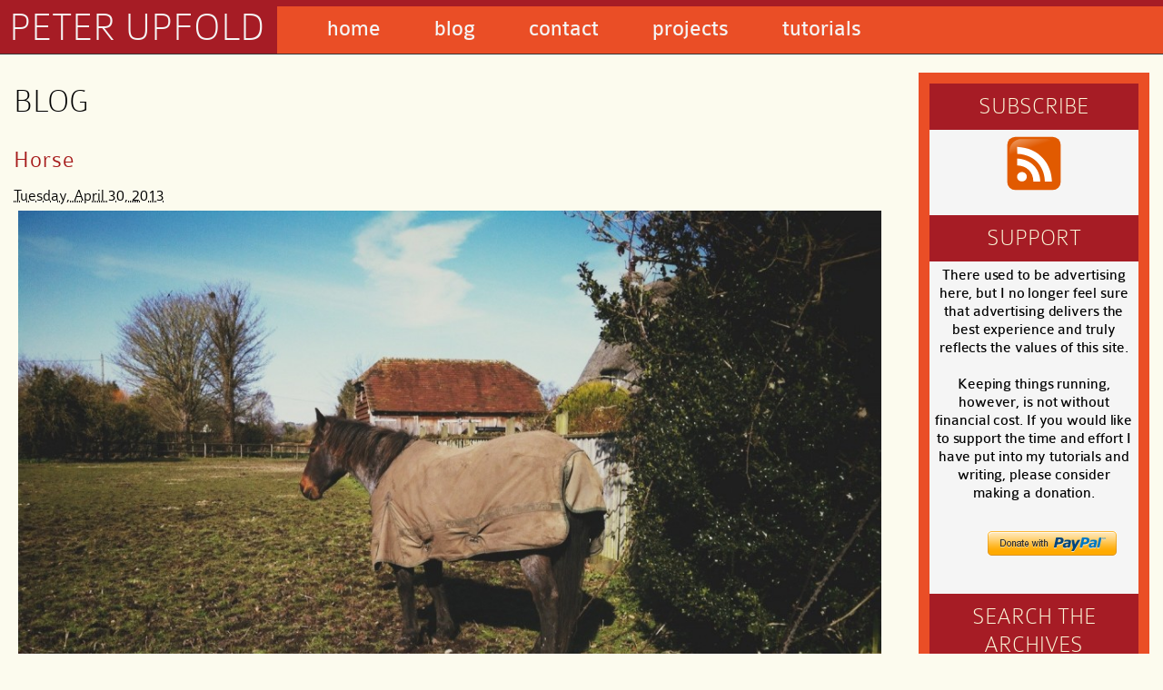

--- FILE ---
content_type: text/html; charset=UTF-8
request_url: https://peter.upfold.org.uk/blog/tag/social-network/
body_size: 42429
content:
	<!DOCTYPE html>
	<html lang="en-gb">
	<head>
	
		<meta http-equiv="Content-Type" content="text/html; charset=UTF-8" />
		<title>  social network &laquo; Blog &laquo; Peter Upfold</title>
		<meta name="description" content="The personal blog of Peter Upfold, featuring updates on development projects, general thoughts and more." />
		<meta name="keywords" content="Peter, Upfold, Peter Upfold, WPGet, SleekTabs, blog, wp get, sleek tabs, wordpress get, FOSSwire" />
		<meta name="robots" content="index,follow" />
		<meta id="viewport-settings" name="viewport" content="width=device-width, initial-scale=1.0"/>
		<link rel="stylesheet" type="text/css" media="all" href="https://media.upfold.org.uk/pwdb50/support/webfonts.20180203090057.css" />
		<link rel="stylesheet" type="text/css" media="all" href="https://media.upfold.org.uk/pwdb50/support/base.20250927083350.css" />
		<link rel="stylesheet" type="text/css" media="print" href="https://media.upfold.org.uk/pwdb50/support/print.20180203090057.css" />
		<link rel="apple-touch-icon-precomposed" type="image/png" href="https://peter.upfold.org.uk/apple-touch-icon-retina.png" sizes="114x114" />
		<link rel="apple-touch-icon-precomposed" type="image/png" href="https://peter.upfold.org.uk/apple-touch-icon-legacy.png" sizes="72x72" />
		<link rel="shortcut icon" type="image/vnd.microsoft.icon" href="https://peter.upfold.org.uk/favicon.ico" />	
		<link rel="icon" type="image/x-icon" href="https://peter.upfold.org.uk/favicon.ico" />
		<script type="text/javascript" src="https://media.upfold.org.uk/pwdb50/support/core.20191103191540.js"></script>
		<script type="text/javascript" src="https://media.upfold.org.uk/pwdb50/support/blog.js"></script>
				<meta name='robots' content='max-image-preview:large' />
<link rel="alternate" type="application/rss+xml" title="Peter Upfold &raquo; social network Tag Feed" href="https://peter.upfold.org.uk/blog/tag/social-network/feed/" />
<style id='wp-img-auto-sizes-contain-inline-css' type='text/css'>
img:is([sizes=auto i],[sizes^="auto," i]){contain-intrinsic-size:3000px 1500px}
/*# sourceURL=wp-img-auto-sizes-contain-inline-css */
</style>
<style id='wp-block-library-inline-css' type='text/css'>
:root{--wp-block-synced-color:#7a00df;--wp-block-synced-color--rgb:122,0,223;--wp-bound-block-color:var(--wp-block-synced-color);--wp-editor-canvas-background:#ddd;--wp-admin-theme-color:#007cba;--wp-admin-theme-color--rgb:0,124,186;--wp-admin-theme-color-darker-10:#006ba1;--wp-admin-theme-color-darker-10--rgb:0,107,160.5;--wp-admin-theme-color-darker-20:#005a87;--wp-admin-theme-color-darker-20--rgb:0,90,135;--wp-admin-border-width-focus:2px}@media (min-resolution:192dpi){:root{--wp-admin-border-width-focus:1.5px}}.wp-element-button{cursor:pointer}:root .has-very-light-gray-background-color{background-color:#eee}:root .has-very-dark-gray-background-color{background-color:#313131}:root .has-very-light-gray-color{color:#eee}:root .has-very-dark-gray-color{color:#313131}:root .has-vivid-green-cyan-to-vivid-cyan-blue-gradient-background{background:linear-gradient(135deg,#00d084,#0693e3)}:root .has-purple-crush-gradient-background{background:linear-gradient(135deg,#34e2e4,#4721fb 50%,#ab1dfe)}:root .has-hazy-dawn-gradient-background{background:linear-gradient(135deg,#faaca8,#dad0ec)}:root .has-subdued-olive-gradient-background{background:linear-gradient(135deg,#fafae1,#67a671)}:root .has-atomic-cream-gradient-background{background:linear-gradient(135deg,#fdd79a,#004a59)}:root .has-nightshade-gradient-background{background:linear-gradient(135deg,#330968,#31cdcf)}:root .has-midnight-gradient-background{background:linear-gradient(135deg,#020381,#2874fc)}:root{--wp--preset--font-size--normal:16px;--wp--preset--font-size--huge:42px}.has-regular-font-size{font-size:1em}.has-larger-font-size{font-size:2.625em}.has-normal-font-size{font-size:var(--wp--preset--font-size--normal)}.has-huge-font-size{font-size:var(--wp--preset--font-size--huge)}.has-text-align-center{text-align:center}.has-text-align-left{text-align:left}.has-text-align-right{text-align:right}.has-fit-text{white-space:nowrap!important}#end-resizable-editor-section{display:none}.aligncenter{clear:both}.items-justified-left{justify-content:flex-start}.items-justified-center{justify-content:center}.items-justified-right{justify-content:flex-end}.items-justified-space-between{justify-content:space-between}.screen-reader-text{border:0;clip-path:inset(50%);height:1px;margin:-1px;overflow:hidden;padding:0;position:absolute;width:1px;word-wrap:normal!important}.screen-reader-text:focus{background-color:#ddd;clip-path:none;color:#444;display:block;font-size:1em;height:auto;left:5px;line-height:normal;padding:15px 23px 14px;text-decoration:none;top:5px;width:auto;z-index:100000}html :where(.has-border-color){border-style:solid}html :where([style*=border-top-color]){border-top-style:solid}html :where([style*=border-right-color]){border-right-style:solid}html :where([style*=border-bottom-color]){border-bottom-style:solid}html :where([style*=border-left-color]){border-left-style:solid}html :where([style*=border-width]){border-style:solid}html :where([style*=border-top-width]){border-top-style:solid}html :where([style*=border-right-width]){border-right-style:solid}html :where([style*=border-bottom-width]){border-bottom-style:solid}html :where([style*=border-left-width]){border-left-style:solid}html :where(img[class*=wp-image-]){height:auto;max-width:100%}:where(figure){margin:0 0 1em}html :where(.is-position-sticky){--wp-admin--admin-bar--position-offset:var(--wp-admin--admin-bar--height,0px)}@media screen and (max-width:600px){html :where(.is-position-sticky){--wp-admin--admin-bar--position-offset:0px}}

/*# sourceURL=wp-block-library-inline-css */
</style><style id='global-styles-inline-css' type='text/css'>
:root{--wp--preset--aspect-ratio--square: 1;--wp--preset--aspect-ratio--4-3: 4/3;--wp--preset--aspect-ratio--3-4: 3/4;--wp--preset--aspect-ratio--3-2: 3/2;--wp--preset--aspect-ratio--2-3: 2/3;--wp--preset--aspect-ratio--16-9: 16/9;--wp--preset--aspect-ratio--9-16: 9/16;--wp--preset--color--black: #000000;--wp--preset--color--cyan-bluish-gray: #abb8c3;--wp--preset--color--white: #ffffff;--wp--preset--color--pale-pink: #f78da7;--wp--preset--color--vivid-red: #cf2e2e;--wp--preset--color--luminous-vivid-orange: #ff6900;--wp--preset--color--luminous-vivid-amber: #fcb900;--wp--preset--color--light-green-cyan: #7bdcb5;--wp--preset--color--vivid-green-cyan: #00d084;--wp--preset--color--pale-cyan-blue: #8ed1fc;--wp--preset--color--vivid-cyan-blue: #0693e3;--wp--preset--color--vivid-purple: #9b51e0;--wp--preset--gradient--vivid-cyan-blue-to-vivid-purple: linear-gradient(135deg,rgb(6,147,227) 0%,rgb(155,81,224) 100%);--wp--preset--gradient--light-green-cyan-to-vivid-green-cyan: linear-gradient(135deg,rgb(122,220,180) 0%,rgb(0,208,130) 100%);--wp--preset--gradient--luminous-vivid-amber-to-luminous-vivid-orange: linear-gradient(135deg,rgb(252,185,0) 0%,rgb(255,105,0) 100%);--wp--preset--gradient--luminous-vivid-orange-to-vivid-red: linear-gradient(135deg,rgb(255,105,0) 0%,rgb(207,46,46) 100%);--wp--preset--gradient--very-light-gray-to-cyan-bluish-gray: linear-gradient(135deg,rgb(238,238,238) 0%,rgb(169,184,195) 100%);--wp--preset--gradient--cool-to-warm-spectrum: linear-gradient(135deg,rgb(74,234,220) 0%,rgb(151,120,209) 20%,rgb(207,42,186) 40%,rgb(238,44,130) 60%,rgb(251,105,98) 80%,rgb(254,248,76) 100%);--wp--preset--gradient--blush-light-purple: linear-gradient(135deg,rgb(255,206,236) 0%,rgb(152,150,240) 100%);--wp--preset--gradient--blush-bordeaux: linear-gradient(135deg,rgb(254,205,165) 0%,rgb(254,45,45) 50%,rgb(107,0,62) 100%);--wp--preset--gradient--luminous-dusk: linear-gradient(135deg,rgb(255,203,112) 0%,rgb(199,81,192) 50%,rgb(65,88,208) 100%);--wp--preset--gradient--pale-ocean: linear-gradient(135deg,rgb(255,245,203) 0%,rgb(182,227,212) 50%,rgb(51,167,181) 100%);--wp--preset--gradient--electric-grass: linear-gradient(135deg,rgb(202,248,128) 0%,rgb(113,206,126) 100%);--wp--preset--gradient--midnight: linear-gradient(135deg,rgb(2,3,129) 0%,rgb(40,116,252) 100%);--wp--preset--font-size--small: 13px;--wp--preset--font-size--medium: 20px;--wp--preset--font-size--large: 36px;--wp--preset--font-size--x-large: 42px;--wp--preset--spacing--20: 0.44rem;--wp--preset--spacing--30: 0.67rem;--wp--preset--spacing--40: 1rem;--wp--preset--spacing--50: 1.5rem;--wp--preset--spacing--60: 2.25rem;--wp--preset--spacing--70: 3.38rem;--wp--preset--spacing--80: 5.06rem;--wp--preset--shadow--natural: 6px 6px 9px rgba(0, 0, 0, 0.2);--wp--preset--shadow--deep: 12px 12px 50px rgba(0, 0, 0, 0.4);--wp--preset--shadow--sharp: 6px 6px 0px rgba(0, 0, 0, 0.2);--wp--preset--shadow--outlined: 6px 6px 0px -3px rgb(255, 255, 255), 6px 6px rgb(0, 0, 0);--wp--preset--shadow--crisp: 6px 6px 0px rgb(0, 0, 0);}:where(.is-layout-flex){gap: 0.5em;}:where(.is-layout-grid){gap: 0.5em;}body .is-layout-flex{display: flex;}.is-layout-flex{flex-wrap: wrap;align-items: center;}.is-layout-flex > :is(*, div){margin: 0;}body .is-layout-grid{display: grid;}.is-layout-grid > :is(*, div){margin: 0;}:where(.wp-block-columns.is-layout-flex){gap: 2em;}:where(.wp-block-columns.is-layout-grid){gap: 2em;}:where(.wp-block-post-template.is-layout-flex){gap: 1.25em;}:where(.wp-block-post-template.is-layout-grid){gap: 1.25em;}.has-black-color{color: var(--wp--preset--color--black) !important;}.has-cyan-bluish-gray-color{color: var(--wp--preset--color--cyan-bluish-gray) !important;}.has-white-color{color: var(--wp--preset--color--white) !important;}.has-pale-pink-color{color: var(--wp--preset--color--pale-pink) !important;}.has-vivid-red-color{color: var(--wp--preset--color--vivid-red) !important;}.has-luminous-vivid-orange-color{color: var(--wp--preset--color--luminous-vivid-orange) !important;}.has-luminous-vivid-amber-color{color: var(--wp--preset--color--luminous-vivid-amber) !important;}.has-light-green-cyan-color{color: var(--wp--preset--color--light-green-cyan) !important;}.has-vivid-green-cyan-color{color: var(--wp--preset--color--vivid-green-cyan) !important;}.has-pale-cyan-blue-color{color: var(--wp--preset--color--pale-cyan-blue) !important;}.has-vivid-cyan-blue-color{color: var(--wp--preset--color--vivid-cyan-blue) !important;}.has-vivid-purple-color{color: var(--wp--preset--color--vivid-purple) !important;}.has-black-background-color{background-color: var(--wp--preset--color--black) !important;}.has-cyan-bluish-gray-background-color{background-color: var(--wp--preset--color--cyan-bluish-gray) !important;}.has-white-background-color{background-color: var(--wp--preset--color--white) !important;}.has-pale-pink-background-color{background-color: var(--wp--preset--color--pale-pink) !important;}.has-vivid-red-background-color{background-color: var(--wp--preset--color--vivid-red) !important;}.has-luminous-vivid-orange-background-color{background-color: var(--wp--preset--color--luminous-vivid-orange) !important;}.has-luminous-vivid-amber-background-color{background-color: var(--wp--preset--color--luminous-vivid-amber) !important;}.has-light-green-cyan-background-color{background-color: var(--wp--preset--color--light-green-cyan) !important;}.has-vivid-green-cyan-background-color{background-color: var(--wp--preset--color--vivid-green-cyan) !important;}.has-pale-cyan-blue-background-color{background-color: var(--wp--preset--color--pale-cyan-blue) !important;}.has-vivid-cyan-blue-background-color{background-color: var(--wp--preset--color--vivid-cyan-blue) !important;}.has-vivid-purple-background-color{background-color: var(--wp--preset--color--vivid-purple) !important;}.has-black-border-color{border-color: var(--wp--preset--color--black) !important;}.has-cyan-bluish-gray-border-color{border-color: var(--wp--preset--color--cyan-bluish-gray) !important;}.has-white-border-color{border-color: var(--wp--preset--color--white) !important;}.has-pale-pink-border-color{border-color: var(--wp--preset--color--pale-pink) !important;}.has-vivid-red-border-color{border-color: var(--wp--preset--color--vivid-red) !important;}.has-luminous-vivid-orange-border-color{border-color: var(--wp--preset--color--luminous-vivid-orange) !important;}.has-luminous-vivid-amber-border-color{border-color: var(--wp--preset--color--luminous-vivid-amber) !important;}.has-light-green-cyan-border-color{border-color: var(--wp--preset--color--light-green-cyan) !important;}.has-vivid-green-cyan-border-color{border-color: var(--wp--preset--color--vivid-green-cyan) !important;}.has-pale-cyan-blue-border-color{border-color: var(--wp--preset--color--pale-cyan-blue) !important;}.has-vivid-cyan-blue-border-color{border-color: var(--wp--preset--color--vivid-cyan-blue) !important;}.has-vivid-purple-border-color{border-color: var(--wp--preset--color--vivid-purple) !important;}.has-vivid-cyan-blue-to-vivid-purple-gradient-background{background: var(--wp--preset--gradient--vivid-cyan-blue-to-vivid-purple) !important;}.has-light-green-cyan-to-vivid-green-cyan-gradient-background{background: var(--wp--preset--gradient--light-green-cyan-to-vivid-green-cyan) !important;}.has-luminous-vivid-amber-to-luminous-vivid-orange-gradient-background{background: var(--wp--preset--gradient--luminous-vivid-amber-to-luminous-vivid-orange) !important;}.has-luminous-vivid-orange-to-vivid-red-gradient-background{background: var(--wp--preset--gradient--luminous-vivid-orange-to-vivid-red) !important;}.has-very-light-gray-to-cyan-bluish-gray-gradient-background{background: var(--wp--preset--gradient--very-light-gray-to-cyan-bluish-gray) !important;}.has-cool-to-warm-spectrum-gradient-background{background: var(--wp--preset--gradient--cool-to-warm-spectrum) !important;}.has-blush-light-purple-gradient-background{background: var(--wp--preset--gradient--blush-light-purple) !important;}.has-blush-bordeaux-gradient-background{background: var(--wp--preset--gradient--blush-bordeaux) !important;}.has-luminous-dusk-gradient-background{background: var(--wp--preset--gradient--luminous-dusk) !important;}.has-pale-ocean-gradient-background{background: var(--wp--preset--gradient--pale-ocean) !important;}.has-electric-grass-gradient-background{background: var(--wp--preset--gradient--electric-grass) !important;}.has-midnight-gradient-background{background: var(--wp--preset--gradient--midnight) !important;}.has-small-font-size{font-size: var(--wp--preset--font-size--small) !important;}.has-medium-font-size{font-size: var(--wp--preset--font-size--medium) !important;}.has-large-font-size{font-size: var(--wp--preset--font-size--large) !important;}.has-x-large-font-size{font-size: var(--wp--preset--font-size--x-large) !important;}
/*# sourceURL=global-styles-inline-css */
</style>

<style id='classic-theme-styles-inline-css' type='text/css'>
/*! This file is auto-generated */
.wp-block-button__link{color:#fff;background-color:#32373c;border-radius:9999px;box-shadow:none;text-decoration:none;padding:calc(.667em + 2px) calc(1.333em + 2px);font-size:1.125em}.wp-block-file__button{background:#32373c;color:#fff;text-decoration:none}
/*# sourceURL=/wp-includes/css/classic-themes.min.css */
</style>
<link rel="https://api.w.org/" href="https://peter.upfold.org.uk/blog/wp-json/" /><link rel="alternate" title="JSON" type="application/json" href="https://peter.upfold.org.uk/blog/wp-json/wp/v2/tags/607" /><link rel="EditURI" type="application/rsd+xml" title="RSD" href="https://peter.upfold.org.uk/blog/xmlrpc.php?rsd" />
	
	</head>
	<body class="pwdb50-blog">
	
	<div class="access">
		<span class="content-access"><a href="#content" title="Skip to content">Skip to content</a></span>
	</div>

	<header id="header" role="banner">
		<h1><a href="https://peter.upfold.org.uk/">Peter Upfold</a></h1>
		<nav id="nav">
			<ul role="navigation">
				<li><a href="https://peter.upfold.org.uk/">Home</a></li>
				<li><a href="https://peter.upfold.org.uk/blog/">Blog</a></li>
				<li><a href="https://peter.upfold.org.uk/contact">Contact</a></li>
				<li><a href="https://peter.upfold.org.uk/projects">Projects</a></li>
				<li><a href="https://peter.upfold.org.uk/tutorials">Tutorials</a></li>
				
			</ul>
		</nav>
		<div class="clr"></div>	
	</header>
			<script type="text/javascript">
	  var _paq = _paq || [];
	  _paq.push(['trackPageView']);
	  _paq.push(['enableLinkTracking']);
	    (function() {
		var u="https://peter.upfold.org.uk/stats/";
		_paq.push(['setTrackerUrl', u+'piwik.php']);
	    	_paq.push(['setSiteId', 1]);
	        var d=document, g=d.createElement('script'), s=d.getElementsByTagName('script')[0];
	        g.type='text/javascript'; g.async=true; g.defer=true; g.src=u+'piwik.js'; s.parentNode.insertBefore(g,s);
	  })();
	</script>
	<noscript><p><img src="https://peter.upfold.org.uk/stats/piwik.php?idsite=1" style="border:0;" alt="" /></p></noscript>
	
	<div id="content">
<h1>Blog</h1>

<div id="blog-posts">

	<div id="blog-post-1976">
	
		<h2 class="entry-title"><a href="https://peter.upfold.org.uk/blog/2013/04/30/horse/" title="Permalink to &#8216;Horse&#8217;" rel="bookmark">Horse</a></h2>
		
		<div class="entry-date" role="content-info">
			<abbr class="published" title="2013-04-30T22:19:30+0100">Tuesday, April 30, 2013</abbr>
		</div>
		
		<article class="entry-content">
			<p><a href="https://peter.upfold.org.uk/blog/wp-content/uploads/2013/04/Horse-Path.jpg"><img fetchpriority="high" decoding="async" src="https://peter.upfold.org.uk/blog/wp-content/uploads/2013/04/Horse-Path-1024x764.jpg" alt="Horse (Path)" width="1024" height="764" class="alignnone size-large wp-image-1977" srcset="https://peter.upfold.org.uk/blog/wp-content/uploads/2013/04/Horse-Path-1024x764.jpg 1024w, https://peter.upfold.org.uk/blog/wp-content/uploads/2013/04/Horse-Path-300x224.jpg 300w, https://peter.upfold.org.uk/blog/wp-content/uploads/2013/04/Horse-Path.jpg 1536w" sizes="(max-width: 1024px) 100vw, 1024px" /></a></p>
<p>I have missed <a href="https://peter.upfold.org.uk/blog/2011/07/31/techniques-for-instagram/">Instagram&#8217;s filters</a> since it was gobbled up by Facebook &#8212; a change which meant <a href="https://peter.upfold.org.uk/blog/2010/04/29/facing-up-to-facebook-privacy/">I could not continue using it</a>.</p>
<p>So, it is nice to have similar functionality in <a href="https://path.com/">Path</a>. The added bonus is that unlike in Instagram, your photo is not rescaled down to quite the same degree!</p>
<p>Above is a, hopefully tastefully subtle, use of Path&#8217;s filters in this photo of a horse in rural Dorset.</p>
			        </article>
        
        <div class="entry-meta" role="content-info">
        	<span class="entry-category">Filed under <a href="https://peter.upfold.org.uk/blog/category/photos/" rel="category tag">Photos</a></span>
        	<!--<span class="meta-sep">|</span>-->
        	        	
        	        	
        </div>
		
	</div>

</div>

<div id="blog-page-bottom-nav" class="blog-page-navigation">
	<div class="blog-page-nav-previous"></div>
	<div class="blog-page-nav-next"></div>
</div>
</div>
<div id="sidebar">

	<div id="sidebar-subscribe">
		<h1>Subscribe</h1>
		<p><a href="https://peter.upfold.org.uk/blog/feed" rel="alternate" type="application/rss+xml"><img src="https://media.upfold.org.uk/pwdb50/images/feed.svg" alt="Feed icon" width="64" height="64" title="Subscribe to this blog" /></a></p>
	</div>

		
	<div>
		<h1>Support</h1>
			<p style="text-align: center;">There used to be advertising here, but I no longer feel sure that advertising delivers the best experience and truly reflects the values of this site.</p>
			<p style="text-align: center;">Keeping things running, however, is not without financial cost. If you would like to support the time and effort I have put into my tutorials and writing, please
			consider making a donation.</p>
			<ul>
				<li style="text-align:center;">
<form action="https://www.paypal.com/cgi-bin/webscr" method="post">
<input type="hidden" name="cmd" value="_s-xclick" />
<input type="hidden" name="encrypted" value="-----BEGIN [base64]/zPezhzoUxHkTiMEKqFwgwtYgZY5W67E+uIdVjELMAkGBSsOAwIaBQAwgdwGCSqGSIb3DQEHATAUBggqhkiG9w0DBwQIvycyG8IbGkiAgbgdZEYZsbCKpSWbCmApEodBjYd9JmWHtkTNkamWDdEdwDmuyWc/ubPSLO7AB0+FXphKVlIxJPQcUYyXzUD02M1hy6h+g32pnI0RnOkoymvXKBY+/cq27IUgaGdkmG49hiLcmudCnoHnAmWj69XQMOaMdEaGHYsfxpLDUozDoTzoymagwlB3bEfcjLxNE3u5mYEhOMK7mplnLg8u7vU7/SfnoPELltae9CvMfvF5oxHgPeLdh/[base64]/ETMS1ycjtkpkvjXZe9k+6CieLuLsPumsJ7QC1odNz3sJiCbs2wC0nLE0uLGaEtXynIgRqIddYCHx88pb5HTXv4SZeuv0Rqq4+axW9PLAAATU8w04qqjaSXgbGLP3NmohqM6bV9kZZwZLR/klDaQGo1u9uDb9lr4Yn+rBQIDAQABo4HuMIHrMB0GA1UdDgQWBBSWn3y7xm8XvVk/UtcKG+wQ1mSUazCBuwYDVR0jBIGzMIGwgBSWn3y7xm8XvVk/[base64]/zANBgkqhkiG9w0BAQUFAAOBgQCBXzpWmoBa5e9fo6ujionW1hUhPkOBakTr3YCDjbYfvJEiv/2P+IobhOGJr85+XHhN0v4gUkEDI8r2/rNk1m0GA8HKddvTjyGw/XqXa+LSTlDYkqI8OwR8GEYj4efEtcRpRYBxV8KxAW93YDWzFGvruKnnLbDAF6VR5w/[base64]/M8N9RZInfbP8R5z+4K+rFu18KQhnmaF82jC8yAe0450Trikheuj1Vlx++qLC9EXgtNx9HREYJYJ/kK990g3LyCbZBILj16BM/cHTuA==-----END PKCS7-----" />
<input type="image" src="https://www.paypalobjects.com/webstatic/en_US/btn/btn_donate_pp_142x27.png" border="0" name="submit" alt="PayPal - The safer, easier way to pay online." /><br />
<img alt="" border="0" src="https://www.paypalobjects.com/WEBSCR-640-20110401-1/en_GB/i/scr/pixel.gif" width="1" height="1" />
</form></li>
	</ul>

	</div>		
	
	<div id="sidebar-search">
	
		<h1>Search the Archives</h1>
		
		<form id="searchform" method="get" action="https://peter.upfold.org.uk/blog">
			<p><input type="text" name="s" id="sidebar-search-text" value="" size="10" />
			<input id="sidebar-search-submit" type="submit" class="inputbutton" value="Search" /></p>
		</form>
	
	</div>
	

	<div id="sidebar-categories">
		<h1>Categories</h1>
		<ul>
			<li class="cat-item cat-item-19"><a href="https://peter.upfold.org.uk/blog/category/anti-drm/">Anti-DRM</a>
</li>
	<li class="cat-item cat-item-747"><a href="https://peter.upfold.org.uk/blog/category/azure/">Azure</a>
</li>
	<li class="cat-item cat-item-22"><a href="https://peter.upfold.org.uk/blog/category/blogging/">Blogging</a>
</li>
	<li class="cat-item cat-item-10"><a href="https://peter.upfold.org.uk/blog/category/completely-random/">Completely Random</a>
</li>
	<li class="cat-item cat-item-14"><a href="https://peter.upfold.org.uk/blog/category/cool-content/">Cool Content</a>
</li>
	<li class="cat-item cat-item-9"><a href="https://peter.upfold.org.uk/blog/category/development/">Development</a>
</li>
	<li class="cat-item cat-item-8"><a href="https://peter.upfold.org.uk/blog/category/hybrid/">Hybrid</a>
</li>
	<li class="cat-item cat-item-21"><a href="https://peter.upfold.org.uk/blog/category/life/">Life</a>
</li>
	<li class="cat-item cat-item-2"><a href="https://peter.upfold.org.uk/blog/category/linux/">Linux</a>
</li>
	<li class="cat-item cat-item-4"><a href="https://peter.upfold.org.uk/blog/category/mac/">Mac</a>
</li>
	<li class="cat-item cat-item-23"><a href="https://peter.upfold.org.uk/blog/category/migration/">Migration</a>
</li>
	<li class="cat-item cat-item-13"><a href="https://peter.upfold.org.uk/blog/category/news/">News</a>
</li>
	<li class="cat-item cat-item-31"><a href="https://peter.upfold.org.uk/blog/category/openid/">OpenID</a>
</li>
	<li class="cat-item cat-item-7"><a href="https://peter.upfold.org.uk/blog/category/oratos/">Oratos</a>
</li>
	<li class="cat-item cat-item-26"><a href="https://peter.upfold.org.uk/blog/category/photos/">Photos</a>
</li>
	<li class="cat-item cat-item-29"><a href="https://peter.upfold.org.uk/blog/category/php/">PHP</a>
</li>
	<li class="cat-item cat-item-12"><a href="https://peter.upfold.org.uk/blog/category/podcasting/">Podcasting</a>
</li>
	<li class="cat-item cat-item-27"><a href="https://peter.upfold.org.uk/blog/category/questions/">Questions</a>
</li>
	<li class="cat-item cat-item-6"><a href="https://peter.upfold.org.uk/blog/category/rants-ramblings/">Rants &amp; Ramblings</a>
</li>
	<li class="cat-item cat-item-15"><a href="https://peter.upfold.org.uk/blog/category/screencasts/">Screencasts</a>
</li>
	<li class="cat-item cat-item-357"><a href="https://peter.upfold.org.uk/blog/category/security/">Security</a>
</li>
	<li class="cat-item cat-item-30"><a href="https://peter.upfold.org.uk/blog/category/server/">Server</a>
</li>
	<li class="cat-item cat-item-28"><a href="https://peter.upfold.org.uk/blog/category/tests/">Tests</a>
</li>
	<li class="cat-item cat-item-32"><a href="https://peter.upfold.org.uk/blog/category/thoughts/">Thoughts</a>
</li>
	<li class="cat-item cat-item-11"><a href="https://peter.upfold.org.uk/blog/category/tutorials/">Tutorials</a>
</li>
	<li class="cat-item cat-item-1"><a href="https://peter.upfold.org.uk/blog/category/uncategorised/">Uncategorised</a>
</li>
	<li class="cat-item cat-item-25"><a href="https://peter.upfold.org.uk/blog/category/videos/">Videos</a>
</li>
	<li class="cat-item cat-item-5"><a href="https://peter.upfold.org.uk/blog/category/web-20/">Web 2.0</a>
</li>
	<li class="cat-item cat-item-24"><a href="https://peter.upfold.org.uk/blog/category/wiki/">Wiki</a>
</li>
	<li class="cat-item cat-item-3"><a href="https://peter.upfold.org.uk/blog/category/windows/">Windows</a>
</li>
	<li class="cat-item cat-item-751"><a href="https://peter.upfold.org.uk/blog/category/zabbix/">Zabbix</a>
</li>
		</ul>
	</div>
	
	<div id="sidebar-archives">
	
		<h1>Archives</h1>
		
		<ul>
			<li><a href='https://peter.upfold.org.uk/blog/2025/09/'>September 2025</a></li>
	<li><a href='https://peter.upfold.org.uk/blog/2025/02/'>February 2025</a></li>
	<li><a href='https://peter.upfold.org.uk/blog/2024/11/'>November 2024</a></li>
	<li><a href='https://peter.upfold.org.uk/blog/2024/10/'>October 2024</a></li>
	<li><a href='https://peter.upfold.org.uk/blog/2024/08/'>August 2024</a></li>
	<li><a href='https://peter.upfold.org.uk/blog/2024/07/'>July 2024</a></li>
	<li><a href='https://peter.upfold.org.uk/blog/2024/05/'>May 2024</a></li>
	<li><a href='https://peter.upfold.org.uk/blog/2024/04/'>April 2024</a></li>
	<li><a href='https://peter.upfold.org.uk/blog/2024/02/'>February 2024</a></li>
	<li><a href='https://peter.upfold.org.uk/blog/2024/01/'>January 2024</a></li>
	<li><a href='https://peter.upfold.org.uk/blog/2023/12/'>December 2023</a></li>
	<li><a href='https://peter.upfold.org.uk/blog/2023/10/'>October 2023</a></li>
	<li><a href='https://peter.upfold.org.uk/blog/2023/06/'>June 2023</a></li>
	<li><a href='https://peter.upfold.org.uk/blog/2023/01/'>January 2023</a></li>
	<li><a href='https://peter.upfold.org.uk/blog/2022/10/'>October 2022</a></li>
	<li><a href='https://peter.upfold.org.uk/blog/2022/09/'>September 2022</a></li>
	<li><a href='https://peter.upfold.org.uk/blog/2022/08/'>August 2022</a></li>
	<li><a href='https://peter.upfold.org.uk/blog/2022/06/'>June 2022</a></li>
	<li><a href='https://peter.upfold.org.uk/blog/2021/11/'>November 2021</a></li>
	<li><a href='https://peter.upfold.org.uk/blog/2021/08/'>August 2021</a></li>
	<li><a href='https://peter.upfold.org.uk/blog/2020/08/'>August 2020</a></li>
	<li><a href='https://peter.upfold.org.uk/blog/2020/05/'>May 2020</a></li>
	<li><a href='https://peter.upfold.org.uk/blog/2020/04/'>April 2020</a></li>
	<li><a href='https://peter.upfold.org.uk/blog/2020/03/'>March 2020</a></li>
	<li><a href='https://peter.upfold.org.uk/blog/2020/02/'>February 2020</a></li>
	<li><a href='https://peter.upfold.org.uk/blog/2020/01/'>January 2020</a></li>
	<li><a href='https://peter.upfold.org.uk/blog/2019/09/'>September 2019</a></li>
	<li><a href='https://peter.upfold.org.uk/blog/2019/08/'>August 2019</a></li>
	<li><a href='https://peter.upfold.org.uk/blog/2019/06/'>June 2019</a></li>
	<li><a href='https://peter.upfold.org.uk/blog/2019/05/'>May 2019</a></li>
	<li><a href='https://peter.upfold.org.uk/blog/2019/02/'>February 2019</a></li>
	<li><a href='https://peter.upfold.org.uk/blog/2018/05/'>May 2018</a></li>
	<li><a href='https://peter.upfold.org.uk/blog/2017/12/'>December 2017</a></li>
	<li><a href='https://peter.upfold.org.uk/blog/2017/05/'>May 2017</a></li>
	<li><a href='https://peter.upfold.org.uk/blog/2017/04/'>April 2017</a></li>
	<li><a href='https://peter.upfold.org.uk/blog/2017/03/'>March 2017</a></li>
	<li><a href='https://peter.upfold.org.uk/blog/2017/02/'>February 2017</a></li>
	<li><a href='https://peter.upfold.org.uk/blog/2017/01/'>January 2017</a></li>
	<li><a href='https://peter.upfold.org.uk/blog/2016/12/'>December 2016</a></li>
	<li><a href='https://peter.upfold.org.uk/blog/2016/11/'>November 2016</a></li>
	<li><a href='https://peter.upfold.org.uk/blog/2016/10/'>October 2016</a></li>
	<li><a href='https://peter.upfold.org.uk/blog/2016/09/'>September 2016</a></li>
	<li><a href='https://peter.upfold.org.uk/blog/2016/08/'>August 2016</a></li>
	<li><a href='https://peter.upfold.org.uk/blog/2016/07/'>July 2016</a></li>
	<li><a href='https://peter.upfold.org.uk/blog/2016/06/'>June 2016</a></li>
	<li><a href='https://peter.upfold.org.uk/blog/2016/05/'>May 2016</a></li>
	<li><a href='https://peter.upfold.org.uk/blog/2016/04/'>April 2016</a></li>
	<li><a href='https://peter.upfold.org.uk/blog/2016/03/'>March 2016</a></li>
	<li><a href='https://peter.upfold.org.uk/blog/2016/02/'>February 2016</a></li>
	<li><a href='https://peter.upfold.org.uk/blog/2016/01/'>January 2016</a></li>
	<li><a href='https://peter.upfold.org.uk/blog/2015/12/'>December 2015</a></li>
	<li><a href='https://peter.upfold.org.uk/blog/2015/11/'>November 2015</a></li>
	<li><a href='https://peter.upfold.org.uk/blog/2015/10/'>October 2015</a></li>
	<li><a href='https://peter.upfold.org.uk/blog/2015/09/'>September 2015</a></li>
	<li><a href='https://peter.upfold.org.uk/blog/2015/08/'>August 2015</a></li>
	<li><a href='https://peter.upfold.org.uk/blog/2015/07/'>July 2015</a></li>
	<li><a href='https://peter.upfold.org.uk/blog/2015/06/'>June 2015</a></li>
	<li><a href='https://peter.upfold.org.uk/blog/2015/05/'>May 2015</a></li>
	<li><a href='https://peter.upfold.org.uk/blog/2015/04/'>April 2015</a></li>
	<li><a href='https://peter.upfold.org.uk/blog/2015/03/'>March 2015</a></li>
	<li><a href='https://peter.upfold.org.uk/blog/2015/02/'>February 2015</a></li>
	<li><a href='https://peter.upfold.org.uk/blog/2015/01/'>January 2015</a></li>
	<li><a href='https://peter.upfold.org.uk/blog/2014/12/'>December 2014</a></li>
	<li><a href='https://peter.upfold.org.uk/blog/2014/11/'>November 2014</a></li>
	<li><a href='https://peter.upfold.org.uk/blog/2014/10/'>October 2014</a></li>
	<li><a href='https://peter.upfold.org.uk/blog/2014/09/'>September 2014</a></li>
	<li><a href='https://peter.upfold.org.uk/blog/2014/08/'>August 2014</a></li>
	<li><a href='https://peter.upfold.org.uk/blog/2014/07/'>July 2014</a></li>
	<li><a href='https://peter.upfold.org.uk/blog/2014/06/'>June 2014</a></li>
	<li><a href='https://peter.upfold.org.uk/blog/2014/05/'>May 2014</a></li>
	<li><a href='https://peter.upfold.org.uk/blog/2014/04/'>April 2014</a></li>
	<li><a href='https://peter.upfold.org.uk/blog/2014/03/'>March 2014</a></li>
	<li><a href='https://peter.upfold.org.uk/blog/2014/02/'>February 2014</a></li>
	<li><a href='https://peter.upfold.org.uk/blog/2014/01/'>January 2014</a></li>
	<li><a href='https://peter.upfold.org.uk/blog/2013/12/'>December 2013</a></li>
	<li><a href='https://peter.upfold.org.uk/blog/2013/11/'>November 2013</a></li>
	<li><a href='https://peter.upfold.org.uk/blog/2013/10/'>October 2013</a></li>
	<li><a href='https://peter.upfold.org.uk/blog/2013/09/'>September 2013</a></li>
	<li><a href='https://peter.upfold.org.uk/blog/2013/08/'>August 2013</a></li>
	<li><a href='https://peter.upfold.org.uk/blog/2013/07/'>July 2013</a></li>
	<li><a href='https://peter.upfold.org.uk/blog/2013/06/'>June 2013</a></li>
	<li><a href='https://peter.upfold.org.uk/blog/2013/05/'>May 2013</a></li>
	<li><a href='https://peter.upfold.org.uk/blog/2013/04/'>April 2013</a></li>
	<li><a href='https://peter.upfold.org.uk/blog/2013/03/'>March 2013</a></li>
	<li><a href='https://peter.upfold.org.uk/blog/2013/02/'>February 2013</a></li>
	<li><a href='https://peter.upfold.org.uk/blog/2013/01/'>January 2013</a></li>
	<li><a href='https://peter.upfold.org.uk/blog/2012/12/'>December 2012</a></li>
	<li><a href='https://peter.upfold.org.uk/blog/2012/11/'>November 2012</a></li>
	<li><a href='https://peter.upfold.org.uk/blog/2012/10/'>October 2012</a></li>
	<li><a href='https://peter.upfold.org.uk/blog/2012/09/'>September 2012</a></li>
	<li><a href='https://peter.upfold.org.uk/blog/2012/08/'>August 2012</a></li>
	<li><a href='https://peter.upfold.org.uk/blog/2012/07/'>July 2012</a></li>
	<li><a href='https://peter.upfold.org.uk/blog/2012/06/'>June 2012</a></li>
	<li><a href='https://peter.upfold.org.uk/blog/2012/05/'>May 2012</a></li>
	<li><a href='https://peter.upfold.org.uk/blog/2012/04/'>April 2012</a></li>
	<li><a href='https://peter.upfold.org.uk/blog/2012/03/'>March 2012</a></li>
	<li><a href='https://peter.upfold.org.uk/blog/2012/02/'>February 2012</a></li>
	<li><a href='https://peter.upfold.org.uk/blog/2012/01/'>January 2012</a></li>
	<li><a href='https://peter.upfold.org.uk/blog/2011/12/'>December 2011</a></li>
	<li><a href='https://peter.upfold.org.uk/blog/2011/11/'>November 2011</a></li>
	<li><a href='https://peter.upfold.org.uk/blog/2011/10/'>October 2011</a></li>
	<li><a href='https://peter.upfold.org.uk/blog/2011/09/'>September 2011</a></li>
	<li><a href='https://peter.upfold.org.uk/blog/2011/08/'>August 2011</a></li>
	<li><a href='https://peter.upfold.org.uk/blog/2011/07/'>July 2011</a></li>
	<li><a href='https://peter.upfold.org.uk/blog/2011/06/'>June 2011</a></li>
	<li><a href='https://peter.upfold.org.uk/blog/2011/05/'>May 2011</a></li>
	<li><a href='https://peter.upfold.org.uk/blog/2011/04/'>April 2011</a></li>
	<li><a href='https://peter.upfold.org.uk/blog/2011/03/'>March 2011</a></li>
	<li><a href='https://peter.upfold.org.uk/blog/2011/02/'>February 2011</a></li>
	<li><a href='https://peter.upfold.org.uk/blog/2011/01/'>January 2011</a></li>
	<li><a href='https://peter.upfold.org.uk/blog/2010/12/'>December 2010</a></li>
	<li><a href='https://peter.upfold.org.uk/blog/2010/11/'>November 2010</a></li>
	<li><a href='https://peter.upfold.org.uk/blog/2010/10/'>October 2010</a></li>
	<li><a href='https://peter.upfold.org.uk/blog/2010/09/'>September 2010</a></li>
	<li><a href='https://peter.upfold.org.uk/blog/2010/08/'>August 2010</a></li>
	<li><a href='https://peter.upfold.org.uk/blog/2010/07/'>July 2010</a></li>
	<li><a href='https://peter.upfold.org.uk/blog/2010/06/'>June 2010</a></li>
	<li><a href='https://peter.upfold.org.uk/blog/2010/05/'>May 2010</a></li>
	<li><a href='https://peter.upfold.org.uk/blog/2010/04/'>April 2010</a></li>
	<li><a href='https://peter.upfold.org.uk/blog/2010/03/'>March 2010</a></li>
	<li><a href='https://peter.upfold.org.uk/blog/2010/02/'>February 2010</a></li>
	<li><a href='https://peter.upfold.org.uk/blog/2010/01/'>January 2010</a></li>
	<li><a href='https://peter.upfold.org.uk/blog/2009/12/'>December 2009</a></li>
	<li><a href='https://peter.upfold.org.uk/blog/2009/11/'>November 2009</a></li>
	<li><a href='https://peter.upfold.org.uk/blog/2009/10/'>October 2009</a></li>
	<li><a href='https://peter.upfold.org.uk/blog/2009/09/'>September 2009</a></li>
	<li><a href='https://peter.upfold.org.uk/blog/2009/08/'>August 2009</a></li>
	<li><a href='https://peter.upfold.org.uk/blog/2009/07/'>July 2009</a></li>
	<li><a href='https://peter.upfold.org.uk/blog/2009/06/'>June 2009</a></li>
	<li><a href='https://peter.upfold.org.uk/blog/2009/05/'>May 2009</a></li>
	<li><a href='https://peter.upfold.org.uk/blog/2009/04/'>April 2009</a></li>
	<li><a href='https://peter.upfold.org.uk/blog/2009/03/'>March 2009</a></li>
	<li><a href='https://peter.upfold.org.uk/blog/2009/02/'>February 2009</a></li>
	<li><a href='https://peter.upfold.org.uk/blog/2009/01/'>January 2009</a></li>
	<li><a href='https://peter.upfold.org.uk/blog/2008/12/'>December 2008</a></li>
	<li><a href='https://peter.upfold.org.uk/blog/2008/11/'>November 2008</a></li>
	<li><a href='https://peter.upfold.org.uk/blog/2008/10/'>October 2008</a></li>
	<li><a href='https://peter.upfold.org.uk/blog/2008/09/'>September 2008</a></li>
	<li><a href='https://peter.upfold.org.uk/blog/2008/08/'>August 2008</a></li>
	<li><a href='https://peter.upfold.org.uk/blog/2008/07/'>July 2008</a></li>
	<li><a href='https://peter.upfold.org.uk/blog/2008/06/'>June 2008</a></li>
	<li><a href='https://peter.upfold.org.uk/blog/2008/05/'>May 2008</a></li>
	<li><a href='https://peter.upfold.org.uk/blog/2008/04/'>April 2008</a></li>
	<li><a href='https://peter.upfold.org.uk/blog/2008/03/'>March 2008</a></li>
	<li><a href='https://peter.upfold.org.uk/blog/2008/02/'>February 2008</a></li>
	<li><a href='https://peter.upfold.org.uk/blog/2008/01/'>January 2008</a></li>
	<li><a href='https://peter.upfold.org.uk/blog/2007/12/'>December 2007</a></li>
	<li><a href='https://peter.upfold.org.uk/blog/2007/11/'>November 2007</a></li>
	<li><a href='https://peter.upfold.org.uk/blog/2007/10/'>October 2007</a></li>
	<li><a href='https://peter.upfold.org.uk/blog/2007/09/'>September 2007</a></li>
	<li><a href='https://peter.upfold.org.uk/blog/2007/08/'>August 2007</a></li>
	<li><a href='https://peter.upfold.org.uk/blog/2007/07/'>July 2007</a></li>
	<li><a href='https://peter.upfold.org.uk/blog/2007/06/'>June 2007</a></li>
	<li><a href='https://peter.upfold.org.uk/blog/2007/05/'>May 2007</a></li>
	<li><a href='https://peter.upfold.org.uk/blog/2007/04/'>April 2007</a></li>
	<li><a href='https://peter.upfold.org.uk/blog/2007/03/'>March 2007</a></li>
	<li><a href='https://peter.upfold.org.uk/blog/2007/02/'>February 2007</a></li>
	<li><a href='https://peter.upfold.org.uk/blog/2007/01/'>January 2007</a></li>
	<li><a href='https://peter.upfold.org.uk/blog/2006/12/'>December 2006</a></li>
	<li><a href='https://peter.upfold.org.uk/blog/2006/11/'>November 2006</a></li>
	<li><a href='https://peter.upfold.org.uk/blog/2006/10/'>October 2006</a></li>
	<li><a href='https://peter.upfold.org.uk/blog/2006/09/'>September 2006</a></li>
	<li><a href='https://peter.upfold.org.uk/blog/2006/08/'>August 2006</a></li>
	<li><a href='https://peter.upfold.org.uk/blog/2006/07/'>July 2006</a></li>
	<li><a href='https://peter.upfold.org.uk/blog/2006/06/'>June 2006</a></li>
	<li><a href='https://peter.upfold.org.uk/blog/2006/05/'>May 2006</a></li>
	<li><a href='https://peter.upfold.org.uk/blog/2006/04/'>April 2006</a></li>
	<li><a href='https://peter.upfold.org.uk/blog/2006/03/'>March 2006</a></li>
	<li><a href='https://peter.upfold.org.uk/blog/2006/02/'>February 2006</a></li>
	<li><a href='https://peter.upfold.org.uk/blog/2006/01/'>January 2006</a></li>
	<li><a href='https://peter.upfold.org.uk/blog/2005/12/'>December 2005</a></li>
	<li><a href='https://peter.upfold.org.uk/blog/2005/11/'>November 2005</a></li>
	<li><a href='https://peter.upfold.org.uk/blog/2005/10/'>October 2005</a></li>
		</ul>
	
	</div>
	</div>
	<footer id="footer">
		<span id="copyright">Copyright &copy; 2005-2026 <span class="vcard"><a class="url fn n" href="https://peter.upfold.org.uk/"><span class="given-name">Peter</span> <span class="family-name">Upfold</span></a></span>. Some rights reserved.<br /></span>
		<br />
		<a rel="license" href="http://creativecommons.org/licenses/by-nc-sa/2.0/uk/"><img alt="Creative Commons License" style="border-width:0" src="https://media.upfold.org.uk/pwdb50/images/cc.png"/></a><br/>This work (blog post content only) is licensed under a <a rel="license" href="http://creativecommons.org/licenses/by-nc-sa/2.0/uk/">Creative Commons Attribution-Noncommercial-Share Alike 2.0 UK: England &amp; Wales License</a>.<br />
		
		<p>The website design and non-blog content is copyright &copy; 2005-2026 Peter Upfold, all rights reserved.</p>
	
		<p class="footerlinks"><a href="https://peter.upfold.org.uk/privacy">Privacy</a></p>	
		
		<p>Design created by Peter Upfold exclusively for this site. Uses a Peter Upfold custom font, based on Colaborate by <a href="http://www.carrois.com/">Ralph Oliver du Carrois</a>. The font only is licensed under the <a href="http://www.fontsquirrel.com/license/Colaborate">GPLv3 with font exception</a>.</p>

		<p>The <a href="https://unsplash.com/photos/iGAskcHIfVU">home page background image</a> is by <a href="https://unsplash.com/@carolinabonito">Carolina Bonito</a>.</p>
	
	</footer>
		<script type="speculationrules">
{"prefetch":[{"source":"document","where":{"and":[{"href_matches":"/blog/*"},{"not":{"href_matches":["/blog/wp-*.php","/blog/wp-admin/*","/blog/wp-content/uploads/*","/blog/wp-content/*","/blog/wp-content/plugins/*","/blog/wp-content/themes/pwdb/*","/blog/*\\?(.+)"]}},{"not":{"selector_matches":"a[rel~=\"nofollow\"]"}},{"not":{"selector_matches":".no-prefetch, .no-prefetch a"}}]},"eagerness":"conservative"}]}
</script>

	<!-- engine served page in 0.020s, at Tue, 27 Jan 2026 04:19:27 +0000 -->
	</body>
	</html>
	

--- FILE ---
content_type: application/javascript
request_url: https://media.upfold.org.uk/pwdb50/support/blog.js
body_size: 466
content:
// blog specific javascript

function feedburnerEmailSubmit() {

	window.open('http://www.feedburner.com/fb/a/emailverifySubmit?feedId=168701&email=' + encodeURI(document.getElementById('feedburner-sub-email').value), 'feedburner-sub-window', 'scrollbars=yes,width=550,height=520');
	return false;
	
}

function emailSubscribeWarning() {
	window.open('https://peter.upfold.org.uk/emailcomments.html', 'emailsubwarning', 'scrollbars=yes,width=425,height=580');
	return false;
}
function showPrivacyPolicy() {
	window.open('https://peter.upfold.org.uk/privacy', 'privacypolicy');
	return false;
}
